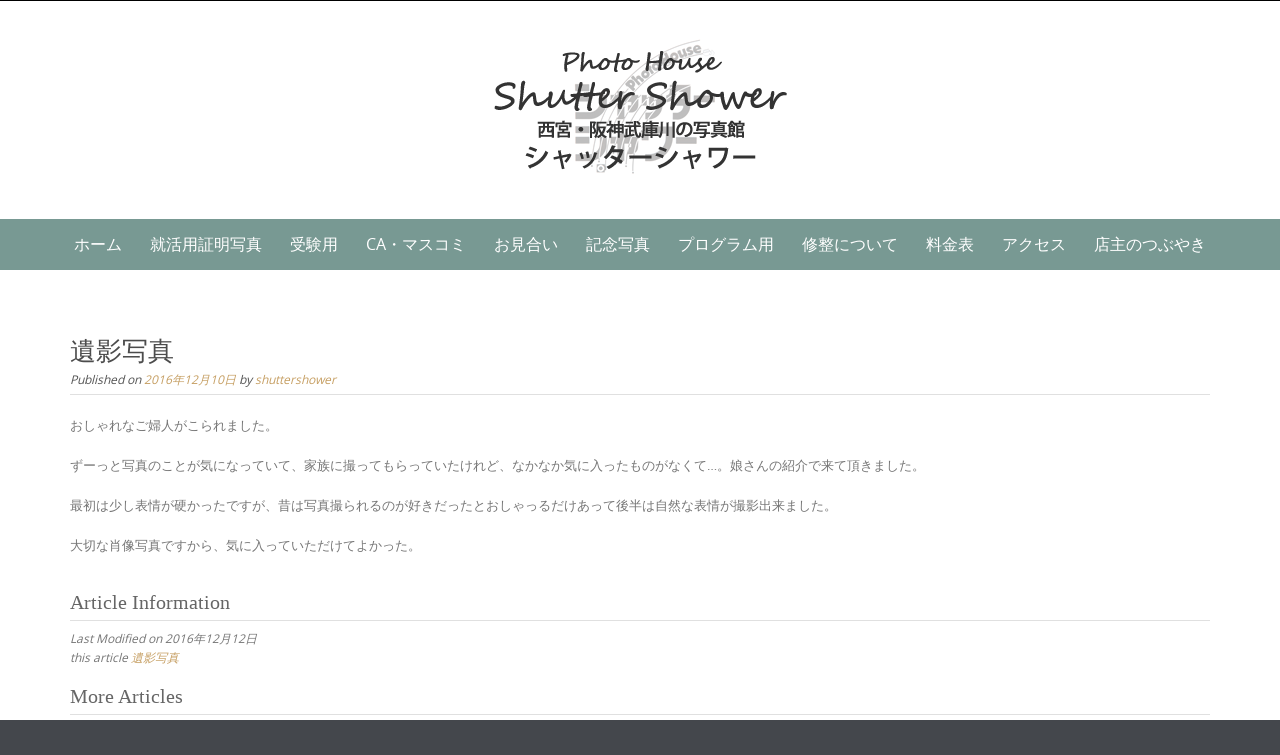

--- FILE ---
content_type: text/html; charset=UTF-8
request_url: https://shutter-shower.com/blog/426/
body_size: 10455
content:


<!DOCTYPE html>
<html dir="ltr" lang="ja"
	prefix="og: https://ogp.me/ns#" >
<head>
	<meta http-equiv="X-UA-Compatible" content="IE=edge" charset="UTF-8">
    <meta charset="UTF-8">
    <meta name="viewport" content="width=device-width, initial-scale=1">
    
    <link rel="profile" href="http://gmpg.org/xfn/11">
    <link rel="pingback" href="https://shutter-shower.com/xmlrpc.php">   
    <title>遺影写真 - シャッターシャワー 西宮・阪神武庫川の写真館</title>

		<!-- All in One SEO 4.2.8 - aioseo.com -->
		<meta name="description" content="おしゃれなご婦人がこられました。 ずーっと写真のことが気になっていて、家族に撮ってもらっていたけれど、なかなか" />
		<meta name="robots" content="max-image-preview:large" />
		<link rel="canonical" href="https://shutter-shower.com/blog/426/" />
		<meta name="generator" content="All in One SEO (AIOSEO) 4.2.8 " />
		<meta property="og:locale" content="ja_JP" />
		<meta property="og:site_name" content="シャッターシャワー 西宮・阪神武庫川の写真館 - 就活用証明写真・受験用証明写真・オーディション写真・エアライン試験・マスコミ試験・七五三・入学卒業の記念写真・お見合い写真撮影" />
		<meta property="og:type" content="article" />
		<meta property="og:title" content="遺影写真 - シャッターシャワー 西宮・阪神武庫川の写真館" />
		<meta property="og:description" content="おしゃれなご婦人がこられました。 ずーっと写真のことが気になっていて、家族に撮ってもらっていたけれど、なかなか" />
		<meta property="og:url" content="https://shutter-shower.com/blog/426/" />
		<meta property="article:published_time" content="2016-12-10T08:57:46+00:00" />
		<meta property="article:modified_time" content="2016-12-12T08:51:49+00:00" />
		<meta name="twitter:card" content="summary_large_image" />
		<meta name="twitter:title" content="遺影写真 - シャッターシャワー 西宮・阪神武庫川の写真館" />
		<meta name="twitter:description" content="おしゃれなご婦人がこられました。 ずーっと写真のことが気になっていて、家族に撮ってもらっていたけれど、なかなか" />
		<script type="application/ld+json" class="aioseo-schema">
			{"@context":"https:\/\/schema.org","@graph":[{"@type":"BlogPosting","@id":"https:\/\/shutter-shower.com\/blog\/426\/#blogposting","name":"\u907a\u5f71\u5199\u771f - \u30b7\u30e3\u30c3\u30bf\u30fc\u30b7\u30e3\u30ef\u30fc \u897f\u5bae\u30fb\u962a\u795e\u6b66\u5eab\u5ddd\u306e\u5199\u771f\u9928","headline":"\u907a\u5f71\u5199\u771f","author":{"@id":"https:\/\/shutter-shower.com\/author\/shuttershower\/#author"},"publisher":{"@id":"https:\/\/shutter-shower.com\/#organization"},"datePublished":"2016-12-10T08:57:46+09:00","dateModified":"2016-12-12T08:51:49+09:00","inLanguage":"ja","mainEntityOfPage":{"@id":"https:\/\/shutter-shower.com\/blog\/426\/#webpage"},"isPartOf":{"@id":"https:\/\/shutter-shower.com\/blog\/426\/#webpage"},"articleSection":"\u5e97\u4e3b\u306e\u3064\u3076\u3084\u304d"},{"@type":"BreadcrumbList","@id":"https:\/\/shutter-shower.com\/blog\/426\/#breadcrumblist","itemListElement":[{"@type":"ListItem","@id":"https:\/\/shutter-shower.com\/#listItem","position":1,"item":{"@type":"WebPage","@id":"https:\/\/shutter-shower.com\/","name":"\u30db\u30fc\u30e0","description":"\u5c31\u6d3b\u7528\u8a3c\u660e\u5199\u771f\u30fb\u53d7\u9a13\u7528\u8a3c\u660e\u5199\u771f\u30fb\u30aa\u30fc\u30c7\u30a3\u30b7\u30e7\u30f3\u5199\u771f\u30fb\u30a8\u30a2\u30e9\u30a4\u30f3\u8a66\u9a13\u30fb\u30de\u30b9\u30b3\u30df\u8a66\u9a13\u30fb\u4e03\u4e94\u4e09\u30fb\u5165\u5b66\u5352\u696d\u306e\u8a18\u5ff5\u5199\u771f\u30fb\u304a\u898b\u5408\u3044\u5199\u771f\u64ae\u5f71","url":"https:\/\/shutter-shower.com\/"},"nextItem":"https:\/\/shutter-shower.com\/blog\/#listItem"},{"@type":"ListItem","@id":"https:\/\/shutter-shower.com\/blog\/#listItem","position":2,"item":{"@type":"WebPage","@id":"https:\/\/shutter-shower.com\/blog\/","name":"\u5e97\u4e3b\u306e\u3064\u3076\u3084\u304d","description":"\u304a\u3057\u3083\u308c\u306a\u3054\u5a66\u4eba\u304c\u3053\u3089\u308c\u307e\u3057\u305f\u3002 \u305a\u30fc\u3063\u3068\u5199\u771f\u306e\u3053\u3068\u304c\u6c17\u306b\u306a\u3063\u3066\u3044\u3066\u3001\u5bb6\u65cf\u306b\u64ae\u3063\u3066\u3082\u3089\u3063\u3066\u3044\u305f\u3051\u308c\u3069\u3001\u306a\u304b\u306a\u304b","url":"https:\/\/shutter-shower.com\/blog\/"},"previousItem":"https:\/\/shutter-shower.com\/#listItem"}]},{"@type":"Organization","@id":"https:\/\/shutter-shower.com\/#organization","name":"\u30b7\u30e3\u30c3\u30bf\u30fc\u30b7\u30e3\u30ef\u30fc \u897f\u5bae\u30fb\u962a\u795e\u6b66\u5eab\u5ddd\u306e\u5199\u771f\u9928","url":"https:\/\/shutter-shower.com\/"},{"@type":"WebPage","@id":"https:\/\/shutter-shower.com\/blog\/426\/#webpage","url":"https:\/\/shutter-shower.com\/blog\/426\/","name":"\u907a\u5f71\u5199\u771f - \u30b7\u30e3\u30c3\u30bf\u30fc\u30b7\u30e3\u30ef\u30fc \u897f\u5bae\u30fb\u962a\u795e\u6b66\u5eab\u5ddd\u306e\u5199\u771f\u9928","description":"\u304a\u3057\u3083\u308c\u306a\u3054\u5a66\u4eba\u304c\u3053\u3089\u308c\u307e\u3057\u305f\u3002 \u305a\u30fc\u3063\u3068\u5199\u771f\u306e\u3053\u3068\u304c\u6c17\u306b\u306a\u3063\u3066\u3044\u3066\u3001\u5bb6\u65cf\u306b\u64ae\u3063\u3066\u3082\u3089\u3063\u3066\u3044\u305f\u3051\u308c\u3069\u3001\u306a\u304b\u306a\u304b","inLanguage":"ja","isPartOf":{"@id":"https:\/\/shutter-shower.com\/#website"},"breadcrumb":{"@id":"https:\/\/shutter-shower.com\/blog\/426\/#breadcrumblist"},"author":"https:\/\/shutter-shower.com\/author\/shuttershower\/#author","creator":"https:\/\/shutter-shower.com\/author\/shuttershower\/#author","datePublished":"2016-12-10T08:57:46+09:00","dateModified":"2016-12-12T08:51:49+09:00"},{"@type":"WebSite","@id":"https:\/\/shutter-shower.com\/#website","url":"https:\/\/shutter-shower.com\/","name":"\u30b7\u30e3\u30c3\u30bf\u30fc\u30b7\u30e3\u30ef\u30fc \u897f\u5bae\u30fb\u962a\u795e\u6b66\u5eab\u5ddd\u306e\u5199\u771f\u9928","description":"\u5c31\u6d3b\u7528\u8a3c\u660e\u5199\u771f\u30fb\u53d7\u9a13\u7528\u8a3c\u660e\u5199\u771f\u30fb\u30aa\u30fc\u30c7\u30a3\u30b7\u30e7\u30f3\u5199\u771f\u30fb\u30a8\u30a2\u30e9\u30a4\u30f3\u8a66\u9a13\u30fb\u30de\u30b9\u30b3\u30df\u8a66\u9a13\u30fb\u4e03\u4e94\u4e09\u30fb\u5165\u5b66\u5352\u696d\u306e\u8a18\u5ff5\u5199\u771f\u30fb\u304a\u898b\u5408\u3044\u5199\u771f\u64ae\u5f71","inLanguage":"ja","publisher":{"@id":"https:\/\/shutter-shower.com\/#organization"}}]}
		</script>
		<!-- All in One SEO -->

<link rel="alternate" type="application/rss+xml" title="シャッターシャワー 西宮・阪神武庫川の写真館 &raquo; フィード" href="https://shutter-shower.com/feed/" />
<link rel="alternate" type="application/rss+xml" title="シャッターシャワー 西宮・阪神武庫川の写真館 &raquo; コメントフィード" href="https://shutter-shower.com/comments/feed/" />
<script type="text/javascript">
window._wpemojiSettings = {"baseUrl":"https:\/\/s.w.org\/images\/core\/emoji\/14.0.0\/72x72\/","ext":".png","svgUrl":"https:\/\/s.w.org\/images\/core\/emoji\/14.0.0\/svg\/","svgExt":".svg","source":{"concatemoji":"https:\/\/shutter-shower.com\/wp-includes\/js\/wp-emoji-release.min.js?ver=6.1.9"}};
/*! This file is auto-generated */
!function(e,a,t){var n,r,o,i=a.createElement("canvas"),p=i.getContext&&i.getContext("2d");function s(e,t){var a=String.fromCharCode,e=(p.clearRect(0,0,i.width,i.height),p.fillText(a.apply(this,e),0,0),i.toDataURL());return p.clearRect(0,0,i.width,i.height),p.fillText(a.apply(this,t),0,0),e===i.toDataURL()}function c(e){var t=a.createElement("script");t.src=e,t.defer=t.type="text/javascript",a.getElementsByTagName("head")[0].appendChild(t)}for(o=Array("flag","emoji"),t.supports={everything:!0,everythingExceptFlag:!0},r=0;r<o.length;r++)t.supports[o[r]]=function(e){if(p&&p.fillText)switch(p.textBaseline="top",p.font="600 32px Arial",e){case"flag":return s([127987,65039,8205,9895,65039],[127987,65039,8203,9895,65039])?!1:!s([55356,56826,55356,56819],[55356,56826,8203,55356,56819])&&!s([55356,57332,56128,56423,56128,56418,56128,56421,56128,56430,56128,56423,56128,56447],[55356,57332,8203,56128,56423,8203,56128,56418,8203,56128,56421,8203,56128,56430,8203,56128,56423,8203,56128,56447]);case"emoji":return!s([129777,127995,8205,129778,127999],[129777,127995,8203,129778,127999])}return!1}(o[r]),t.supports.everything=t.supports.everything&&t.supports[o[r]],"flag"!==o[r]&&(t.supports.everythingExceptFlag=t.supports.everythingExceptFlag&&t.supports[o[r]]);t.supports.everythingExceptFlag=t.supports.everythingExceptFlag&&!t.supports.flag,t.DOMReady=!1,t.readyCallback=function(){t.DOMReady=!0},t.supports.everything||(n=function(){t.readyCallback()},a.addEventListener?(a.addEventListener("DOMContentLoaded",n,!1),e.addEventListener("load",n,!1)):(e.attachEvent("onload",n),a.attachEvent("onreadystatechange",function(){"complete"===a.readyState&&t.readyCallback()})),(e=t.source||{}).concatemoji?c(e.concatemoji):e.wpemoji&&e.twemoji&&(c(e.twemoji),c(e.wpemoji)))}(window,document,window._wpemojiSettings);
</script>
<style type="text/css">
img.wp-smiley,
img.emoji {
	display: inline !important;
	border: none !important;
	box-shadow: none !important;
	height: 1em !important;
	width: 1em !important;
	margin: 0 0.07em !important;
	vertical-align: -0.1em !important;
	background: none !important;
	padding: 0 !important;
}
</style>
	<link rel='stylesheet' id='wp-block-library-css' href='https://shutter-shower.com/wp-includes/css/dist/block-library/style.min.css?ver=6.1.9' type='text/css' media='all' />
<link rel='stylesheet' id='classic-theme-styles-css' href='https://shutter-shower.com/wp-includes/css/classic-themes.min.css?ver=1' type='text/css' media='all' />
<style id='global-styles-inline-css' type='text/css'>
body{--wp--preset--color--black: #000000;--wp--preset--color--cyan-bluish-gray: #abb8c3;--wp--preset--color--white: #ffffff;--wp--preset--color--pale-pink: #f78da7;--wp--preset--color--vivid-red: #cf2e2e;--wp--preset--color--luminous-vivid-orange: #ff6900;--wp--preset--color--luminous-vivid-amber: #fcb900;--wp--preset--color--light-green-cyan: #7bdcb5;--wp--preset--color--vivid-green-cyan: #00d084;--wp--preset--color--pale-cyan-blue: #8ed1fc;--wp--preset--color--vivid-cyan-blue: #0693e3;--wp--preset--color--vivid-purple: #9b51e0;--wp--preset--gradient--vivid-cyan-blue-to-vivid-purple: linear-gradient(135deg,rgba(6,147,227,1) 0%,rgb(155,81,224) 100%);--wp--preset--gradient--light-green-cyan-to-vivid-green-cyan: linear-gradient(135deg,rgb(122,220,180) 0%,rgb(0,208,130) 100%);--wp--preset--gradient--luminous-vivid-amber-to-luminous-vivid-orange: linear-gradient(135deg,rgba(252,185,0,1) 0%,rgba(255,105,0,1) 100%);--wp--preset--gradient--luminous-vivid-orange-to-vivid-red: linear-gradient(135deg,rgba(255,105,0,1) 0%,rgb(207,46,46) 100%);--wp--preset--gradient--very-light-gray-to-cyan-bluish-gray: linear-gradient(135deg,rgb(238,238,238) 0%,rgb(169,184,195) 100%);--wp--preset--gradient--cool-to-warm-spectrum: linear-gradient(135deg,rgb(74,234,220) 0%,rgb(151,120,209) 20%,rgb(207,42,186) 40%,rgb(238,44,130) 60%,rgb(251,105,98) 80%,rgb(254,248,76) 100%);--wp--preset--gradient--blush-light-purple: linear-gradient(135deg,rgb(255,206,236) 0%,rgb(152,150,240) 100%);--wp--preset--gradient--blush-bordeaux: linear-gradient(135deg,rgb(254,205,165) 0%,rgb(254,45,45) 50%,rgb(107,0,62) 100%);--wp--preset--gradient--luminous-dusk: linear-gradient(135deg,rgb(255,203,112) 0%,rgb(199,81,192) 50%,rgb(65,88,208) 100%);--wp--preset--gradient--pale-ocean: linear-gradient(135deg,rgb(255,245,203) 0%,rgb(182,227,212) 50%,rgb(51,167,181) 100%);--wp--preset--gradient--electric-grass: linear-gradient(135deg,rgb(202,248,128) 0%,rgb(113,206,126) 100%);--wp--preset--gradient--midnight: linear-gradient(135deg,rgb(2,3,129) 0%,rgb(40,116,252) 100%);--wp--preset--duotone--dark-grayscale: url('#wp-duotone-dark-grayscale');--wp--preset--duotone--grayscale: url('#wp-duotone-grayscale');--wp--preset--duotone--purple-yellow: url('#wp-duotone-purple-yellow');--wp--preset--duotone--blue-red: url('#wp-duotone-blue-red');--wp--preset--duotone--midnight: url('#wp-duotone-midnight');--wp--preset--duotone--magenta-yellow: url('#wp-duotone-magenta-yellow');--wp--preset--duotone--purple-green: url('#wp-duotone-purple-green');--wp--preset--duotone--blue-orange: url('#wp-duotone-blue-orange');--wp--preset--font-size--small: 13px;--wp--preset--font-size--medium: 20px;--wp--preset--font-size--large: 36px;--wp--preset--font-size--x-large: 42px;--wp--preset--spacing--20: 0.44rem;--wp--preset--spacing--30: 0.67rem;--wp--preset--spacing--40: 1rem;--wp--preset--spacing--50: 1.5rem;--wp--preset--spacing--60: 2.25rem;--wp--preset--spacing--70: 3.38rem;--wp--preset--spacing--80: 5.06rem;}:where(.is-layout-flex){gap: 0.5em;}body .is-layout-flow > .alignleft{float: left;margin-inline-start: 0;margin-inline-end: 2em;}body .is-layout-flow > .alignright{float: right;margin-inline-start: 2em;margin-inline-end: 0;}body .is-layout-flow > .aligncenter{margin-left: auto !important;margin-right: auto !important;}body .is-layout-constrained > .alignleft{float: left;margin-inline-start: 0;margin-inline-end: 2em;}body .is-layout-constrained > .alignright{float: right;margin-inline-start: 2em;margin-inline-end: 0;}body .is-layout-constrained > .aligncenter{margin-left: auto !important;margin-right: auto !important;}body .is-layout-constrained > :where(:not(.alignleft):not(.alignright):not(.alignfull)){max-width: var(--wp--style--global--content-size);margin-left: auto !important;margin-right: auto !important;}body .is-layout-constrained > .alignwide{max-width: var(--wp--style--global--wide-size);}body .is-layout-flex{display: flex;}body .is-layout-flex{flex-wrap: wrap;align-items: center;}body .is-layout-flex > *{margin: 0;}:where(.wp-block-columns.is-layout-flex){gap: 2em;}.has-black-color{color: var(--wp--preset--color--black) !important;}.has-cyan-bluish-gray-color{color: var(--wp--preset--color--cyan-bluish-gray) !important;}.has-white-color{color: var(--wp--preset--color--white) !important;}.has-pale-pink-color{color: var(--wp--preset--color--pale-pink) !important;}.has-vivid-red-color{color: var(--wp--preset--color--vivid-red) !important;}.has-luminous-vivid-orange-color{color: var(--wp--preset--color--luminous-vivid-orange) !important;}.has-luminous-vivid-amber-color{color: var(--wp--preset--color--luminous-vivid-amber) !important;}.has-light-green-cyan-color{color: var(--wp--preset--color--light-green-cyan) !important;}.has-vivid-green-cyan-color{color: var(--wp--preset--color--vivid-green-cyan) !important;}.has-pale-cyan-blue-color{color: var(--wp--preset--color--pale-cyan-blue) !important;}.has-vivid-cyan-blue-color{color: var(--wp--preset--color--vivid-cyan-blue) !important;}.has-vivid-purple-color{color: var(--wp--preset--color--vivid-purple) !important;}.has-black-background-color{background-color: var(--wp--preset--color--black) !important;}.has-cyan-bluish-gray-background-color{background-color: var(--wp--preset--color--cyan-bluish-gray) !important;}.has-white-background-color{background-color: var(--wp--preset--color--white) !important;}.has-pale-pink-background-color{background-color: var(--wp--preset--color--pale-pink) !important;}.has-vivid-red-background-color{background-color: var(--wp--preset--color--vivid-red) !important;}.has-luminous-vivid-orange-background-color{background-color: var(--wp--preset--color--luminous-vivid-orange) !important;}.has-luminous-vivid-amber-background-color{background-color: var(--wp--preset--color--luminous-vivid-amber) !important;}.has-light-green-cyan-background-color{background-color: var(--wp--preset--color--light-green-cyan) !important;}.has-vivid-green-cyan-background-color{background-color: var(--wp--preset--color--vivid-green-cyan) !important;}.has-pale-cyan-blue-background-color{background-color: var(--wp--preset--color--pale-cyan-blue) !important;}.has-vivid-cyan-blue-background-color{background-color: var(--wp--preset--color--vivid-cyan-blue) !important;}.has-vivid-purple-background-color{background-color: var(--wp--preset--color--vivid-purple) !important;}.has-black-border-color{border-color: var(--wp--preset--color--black) !important;}.has-cyan-bluish-gray-border-color{border-color: var(--wp--preset--color--cyan-bluish-gray) !important;}.has-white-border-color{border-color: var(--wp--preset--color--white) !important;}.has-pale-pink-border-color{border-color: var(--wp--preset--color--pale-pink) !important;}.has-vivid-red-border-color{border-color: var(--wp--preset--color--vivid-red) !important;}.has-luminous-vivid-orange-border-color{border-color: var(--wp--preset--color--luminous-vivid-orange) !important;}.has-luminous-vivid-amber-border-color{border-color: var(--wp--preset--color--luminous-vivid-amber) !important;}.has-light-green-cyan-border-color{border-color: var(--wp--preset--color--light-green-cyan) !important;}.has-vivid-green-cyan-border-color{border-color: var(--wp--preset--color--vivid-green-cyan) !important;}.has-pale-cyan-blue-border-color{border-color: var(--wp--preset--color--pale-cyan-blue) !important;}.has-vivid-cyan-blue-border-color{border-color: var(--wp--preset--color--vivid-cyan-blue) !important;}.has-vivid-purple-border-color{border-color: var(--wp--preset--color--vivid-purple) !important;}.has-vivid-cyan-blue-to-vivid-purple-gradient-background{background: var(--wp--preset--gradient--vivid-cyan-blue-to-vivid-purple) !important;}.has-light-green-cyan-to-vivid-green-cyan-gradient-background{background: var(--wp--preset--gradient--light-green-cyan-to-vivid-green-cyan) !important;}.has-luminous-vivid-amber-to-luminous-vivid-orange-gradient-background{background: var(--wp--preset--gradient--luminous-vivid-amber-to-luminous-vivid-orange) !important;}.has-luminous-vivid-orange-to-vivid-red-gradient-background{background: var(--wp--preset--gradient--luminous-vivid-orange-to-vivid-red) !important;}.has-very-light-gray-to-cyan-bluish-gray-gradient-background{background: var(--wp--preset--gradient--very-light-gray-to-cyan-bluish-gray) !important;}.has-cool-to-warm-spectrum-gradient-background{background: var(--wp--preset--gradient--cool-to-warm-spectrum) !important;}.has-blush-light-purple-gradient-background{background: var(--wp--preset--gradient--blush-light-purple) !important;}.has-blush-bordeaux-gradient-background{background: var(--wp--preset--gradient--blush-bordeaux) !important;}.has-luminous-dusk-gradient-background{background: var(--wp--preset--gradient--luminous-dusk) !important;}.has-pale-ocean-gradient-background{background: var(--wp--preset--gradient--pale-ocean) !important;}.has-electric-grass-gradient-background{background: var(--wp--preset--gradient--electric-grass) !important;}.has-midnight-gradient-background{background: var(--wp--preset--gradient--midnight) !important;}.has-small-font-size{font-size: var(--wp--preset--font-size--small) !important;}.has-medium-font-size{font-size: var(--wp--preset--font-size--medium) !important;}.has-large-font-size{font-size: var(--wp--preset--font-size--large) !important;}.has-x-large-font-size{font-size: var(--wp--preset--font-size--x-large) !important;}
.wp-block-navigation a:where(:not(.wp-element-button)){color: inherit;}
:where(.wp-block-columns.is-layout-flex){gap: 2em;}
.wp-block-pullquote{font-size: 1.5em;line-height: 1.6;}
</style>
<link rel='stylesheet' id='responsive-lightbox-nivo-css' href='https://shutter-shower.com/wp-content/plugins/responsive-lightbox/assets/nivo/nivo-lightbox.min.css?ver=2.4.3' type='text/css' media='all' />
<link rel='stylesheet' id='responsive-lightbox-nivo-default-css' href='https://shutter-shower.com/wp-content/plugins/responsive-lightbox/assets/nivo/themes/default/default.css?ver=2.4.3' type='text/css' media='all' />
<link rel='stylesheet' id='puresimple-responsive-css' href='https://shutter-shower.com/wp-content/themes/pure-simple/css/responsive.min.css?ver=3.1.1' type='text/css' media='all' />
<link rel='stylesheet' id='puresimple-fontawesome-css' href='https://shutter-shower.com/wp-content/themes/pure-simple/css/font-awesome.min.css?ver=4.2.0' type='text/css' media='all' />
<link rel='stylesheet' id='puresimple-opensans-css' href='https://shutter-shower.com/wp-content/themes/pure-simple/css/font-opensans.css?ver=1.0.2' type='text/css' media='all' />
<link rel='stylesheet' id='puresimple-style-css' href='https://shutter-shower.com/wp-content/themes/pure-simple/style.css?ver=6.1.9' type='text/css' media='all' />
<script type='text/javascript' src='https://shutter-shower.com/wp-includes/js/jquery/jquery.min.js?ver=3.6.1' id='jquery-core-js'></script>
<script type='text/javascript' src='https://shutter-shower.com/wp-includes/js/jquery/jquery-migrate.min.js?ver=3.3.2' id='jquery-migrate-js'></script>
<script type='text/javascript' src='https://shutter-shower.com/wp-content/plugins/responsive-lightbox/assets/nivo/nivo-lightbox.min.js?ver=2.4.3' id='responsive-lightbox-nivo-js'></script>
<script type='text/javascript' src='https://shutter-shower.com/wp-includes/js/underscore.min.js?ver=1.13.4' id='underscore-js'></script>
<script type='text/javascript' src='https://shutter-shower.com/wp-content/plugins/responsive-lightbox/assets/infinitescroll/infinite-scroll.pkgd.min.js?ver=6.1.9' id='responsive-lightbox-infinite-scroll-js'></script>
<script type='text/javascript' id='responsive-lightbox-js-extra'>
/* <![CDATA[ */
var rlArgs = {"script":"nivo","selector":"lightbox","customEvents":"","activeGalleries":"1","effect":"fade","clickOverlayToClose":"1","keyboardNav":"1","errorMessage":"The requested content cannot be loaded. Please try again later.","woocommerce_gallery":"0","ajaxurl":"https:\/\/shutter-shower.com\/wp-admin\/admin-ajax.php","nonce":"cea1fea629","preview":"false","postId":"426","scriptExtension":""};
/* ]]> */
</script>
<script type='text/javascript' src='https://shutter-shower.com/wp-content/plugins/responsive-lightbox/js/front.js?ver=2.4.3' id='responsive-lightbox-js'></script>
<link rel="https://api.w.org/" href="https://shutter-shower.com/wp-json/" /><link rel="alternate" type="application/json" href="https://shutter-shower.com/wp-json/wp/v2/posts/426" /><link rel="EditURI" type="application/rsd+xml" title="RSD" href="https://shutter-shower.com/xmlrpc.php?rsd" />
<link rel="wlwmanifest" type="application/wlwmanifest+xml" href="https://shutter-shower.com/wp-includes/wlwmanifest.xml" />
<meta name="generator" content="WordPress 6.1.9" />
<link rel='shortlink' href='https://shutter-shower.com/?p=426' />
<link rel="alternate" type="application/json+oembed" href="https://shutter-shower.com/wp-json/oembed/1.0/embed?url=https%3A%2F%2Fshutter-shower.com%2Fblog%2F426%2F" />
<link rel="alternate" type="text/xml+oembed" href="https://shutter-shower.com/wp-json/oembed/1.0/embed?url=https%3A%2F%2Fshutter-shower.com%2Fblog%2F426%2F&#038;format=xml" />
<style type="text/css">
html {font-size: 100%;}a, a:visited {color:#c69f63;}a:focus, a:hover {color:#767676;}.more-link a {background-color: #789993;	color: #ffffff;}.more-link a:hover {background-color: #a48a61; color: #ffffff;}#footer-menu a {color: #b2b2b2;}#footer-menu a:hover {color: #767676;}#bottom-wrapper a,#bottom-wrapper .tagcloud a {color: #ffffff;}#bottom-wrapper a:hover {color: #cadad7;}#bottom-wrapper .tagcloud a {border-color: #cadad7;}#socialbar .socialicon {background-color: #42474d;}#socialbar a {color: #767676;}#socialbar a:hover {color: #9c9c9c;}.entry-title {font-size: 1.625rem;}.widget-title {font-size: 1.313rem;}#content {font-size: 0.813rem;}#bottom-wrapper {font-size: 0.75rem;}.site-tagline:before {background-color: #b9b9b9;}#cta {background-color:#ffffff;}h1 {font-size: 1.75rem;}h2 {font-size: 1.625rem;}h3 {font-size: 1.438rem;}h4 {font-size: 1.125rem;}h5 {font-size: 1rem;}h6 {font-size: 0.875rem;}#cta-heading {color:#4c4c4c;}.entry-title, .entry-title a {color:#4c4c4c;}.widget-title {color:#4c4c4c;}#bottom-wrapper .widget-title {color:#cadad7;}#footer-heading {color:#767676;}#bottom-wrapper {background-color:#566965;}.menu-toggle {background-color: ; color: ;} .site-navigation.toggled-on a {background: ; color:;}

@media screen and (min-width: 783px) {.site-navigation ul {font-size: 1rem;}.primary-navigation li li > a {font-size: 0.813rem;}.primary-navigation li li > a {color:#b6b6b6; border-color:#363535;}.primary-navigation li a,.site-navigation a:hover,.site-navigation .current-menu-item > a,.site-navigation .current-menu-item > a,.site-navigation .current-menu-ancestor > a {color:#ffffff;}.primary-navigation ul ul,.primary-navigation li a:hover,.primary-navigation li li:hover > a,.primary-navigation li li.focus > a,.primary-navigation ul ul a:hover,.primary-navigation ul ul li.focus > a {background-color:#3d3d3d;}.site-navigation .current-menu-item > a,
.site-navigation .current-menu-ancestor > a {background-color: #767676;}	.home.current-menu-item a {background: none;}}
</style>
<style type="text/css" id="custom-background-css">
body.custom-background { background-image: url("https://shutter-shower.com/wp-content/themes/pure-simple/images/page-bg.jpg"); background-position: left top; background-size: auto; background-repeat: repeat; background-attachment: scroll; }
</style>
	    <meta name="google-site-verification" content="rYIlxCEFrRFJIvRJNIU7AtrrPiHWqIdDxdYfImCxdIE" />
</head>
    
<body class="post-template-default single single-post postid-426 single-format-standard custom-background">
<script>
  (function(i,s,o,g,r,a,m){i['GoogleAnalyticsObject']=r;i[r]=i[r]||function(){
  (i[r].q=i[r].q||[]).push(arguments)},i[r].l=1*new Date();a=s.createElement(o),
  m=s.getElementsByTagName(o)[0];a.async=1;a.src=g;m.parentNode.insertBefore(a,m)
  })(window,document,'script','https://www.google-analytics.com/analytics.js','ga');

  ga('create', 'UA-84988521-1', 'auto');
  ga('send', 'pageview');

</script>
<!-- add move to top feture -->
      <div class="puresimple_move_to_top"> 
        <i class="fa fa-arrow-up"></i>
      </div>  
    
<div id="page" class="boxwide hfeed site">
	<a class="skip-link screen-reader-text" href="#content">Skip to content</a>

    
<div id="masthead" class="header-box" style="background-color: #ffffff;">
	<div class="header-bg" style=" background-image: url();">
							
		<div class="header-inner"  style="padding: 0rem 0 0rem 0;">
			            
            	<div class="logo fade-logo">
					<a href="https://shutter-shower.com/" title="シャッターシャワー 西宮・阪神武庫川の写真館 就活用証明写真・受験用証明写真・オーディション写真・エアライン試験・マスコミ試験・七五三・入学卒業の記念写真・お見合い写真撮影" rel="home"><img src="https://shutter-shower.com/wp-content/uploads/2016/10/wide-logo.png" alt="シャッターシャワー 西宮・阪神武庫川の写真館"></a>						        
				</div>
					
												
		</div>								
	</div>
</div> 
	
    
<div class="navigation clearfix" style="background-color: #789993;">
  	<div class="container">
      	<div class="row">
          <div class="col-md-12">
             <div id="navbar" class="navbar">
				<nav id="primary-navigation" class="site-navigation primary-navigation" role="navigation">
				<div class="toggle-container visible-xs visible-sm hidden-md hidden-lg" style="background-color: #789993;">
                <button class="menu-toggle">Menu</button></div>
               
				<a class="screen-reader-text skip-link" href="#content">Skip to content</a>
             	<ul id="menu-navigation" class="nav-menu"><li id="menu-item-224" class="menu-item menu-item-type-custom menu-item-object-custom menu-item-home menu-item-224"><a href="https://shutter-shower.com/">ホーム</a></li>
<li id="menu-item-238" class="menu-item menu-item-type-post_type menu-item-object-page menu-item-238"><a href="https://shutter-shower.com/employment/">就活用証明写真</a></li>
<li id="menu-item-227" class="menu-item menu-item-type-post_type menu-item-object-page menu-item-227"><a href="https://shutter-shower.com/examination/">受験用</a></li>
<li id="menu-item-226" class="menu-item menu-item-type-post_type menu-item-object-page menu-item-226"><a href="https://shutter-shower.com/audition/">CA・マスコミ</a></li>
<li id="menu-item-233" class="menu-item menu-item-type-post_type menu-item-object-page menu-item-233"><a href="https://shutter-shower.com/marriage/">お見合い</a></li>
<li id="menu-item-286" class="menu-item menu-item-type-custom menu-item-object-custom menu-item-has-children menu-item-286"><a href="#">記念写真</a>
<ul class="sub-menu">
	<li id="menu-item-234" class="menu-item menu-item-type-post_type menu-item-object-page menu-item-234"><a href="https://shutter-shower.com/shichigosan/">七五三</a></li>
	<li id="menu-item-236" class="menu-item menu-item-type-post_type menu-item-object-page menu-item-236"><a href="https://shutter-shower.com/admission/">入園・入学・卒業</a></li>
	<li id="menu-item-228" class="menu-item menu-item-type-post_type menu-item-object-page menu-item-228"><a href="https://shutter-shower.com/omiyamairi/">お宮詣り</a></li>
	<li id="menu-item-237" class="menu-item menu-item-type-post_type menu-item-object-page menu-item-237"><a href="https://shutter-shower.com/jusaniwai/">十三祝い</a></li>
	<li id="menu-item-230" class="menu-item menu-item-type-post_type menu-item-object-page menu-item-230"><a href="https://shutter-shower.com/coming-of-age-ceremony/">ご成人</a></li>
	<li id="menu-item-229" class="menu-item menu-item-type-post_type menu-item-object-page menu-item-229"><a href="https://shutter-shower.com/family/">ご家族</a></li>
	<li id="menu-item-231" class="menu-item menu-item-type-post_type menu-item-object-page menu-item-231"><a href="https://shutter-shower.com/senior/">シニア肖像</a></li>
</ul>
</li>
<li id="menu-item-232" class="menu-item menu-item-type-post_type menu-item-object-page menu-item-232"><a href="https://shutter-shower.com/concert/">プログラム用</a></li>
<li id="menu-item-235" class="menu-item menu-item-type-post_type menu-item-object-page menu-item-235"><a href="https://shutter-shower.com/retouch/">修整について</a></li>
<li id="menu-item-239" class="menu-item menu-item-type-post_type menu-item-object-page menu-item-239"><a href="https://shutter-shower.com/price/">料金表</a></li>
<li id="menu-item-242" class="menu-item menu-item-type-post_type menu-item-object-page menu-item-242"><a href="https://shutter-shower.com/access/">アクセス</a></li>
<li id="menu-item-317" class="menu-item menu-item-type-taxonomy menu-item-object-category current-post-ancestor current-menu-parent current-post-parent menu-item-317"><a href="https://shutter-shower.com/blog/">店主のつぶやき</a></li>
</ul>         
			</nav>
			</div>
            
			</div>
		</div>      
	</div>
</div><!-- .navigation -->
    


    
    
	<div id="primary" class="content-area">
		<div id="content" class="site-content" style="background-color: #ffffff; color:#767676;" role="main">

<div class="container"><div class="row"><div class="col-md-12">
<article id="post-426" class="post-426 post type-post status-publish format-standard hentry category-blog">
	<header class="entry-header">
		<h1 class="entry-title">遺影写真</h1>
		<div class="entry-meta">
			<span class="posted-on">Published on <a href="https://shutter-shower.com/blog/426/" rel="bookmark"><time class="entry-date published" datetime="2016-12-10T17:57:46+09:00">2016年12月10日</time><time class="updated" datetime="2016-12-12T17:51:49+09:00">2016年12月12日</time></a></span><span class="byline"> by <span class="author vcard"><a class="url fn n" href="https://shutter-shower.com/author/shuttershower/">shuttershower</a></span></span>		</div><!-- .entry-meta -->
	</header><!-- .entry-header -->

	<div class="entry-content">
    
    
    
	                
    
       
		<p>おしゃれなご婦人がこられました。</p>
<p>ずーっと写真のことが気になっていて、家族に撮ってもらっていたけれど、なかなか気に入ったものがなくて…。娘さんの紹介で来て頂きました。</p>
<p>最初は少し表情が硬かったですが、昔は写真撮られるのが好きだったとおしゃっるだけあって後半は自然な表情が撮影出来ました。</p>
<p>大切な肖像写真ですから、気に入っていただけてよかった。</p>
			</div><!-- .entry-content -->

	<footer class="entry-footer single-footer">
    <h2 class="article-info">Article Information</h2>
		
		Last Modified on 2016年12月12日<br>this article <a href="https://shutter-shower.com/blog/426/" rel="bookmark">遺影写真</a><br />
        		
	</footer><!-- .entry-footer -->
    
</article><!-- #post-## -->
	<nav class="post-navigation" role="navigation">
		<h1 class="screen-reader-text">Post navigation</h1>
		<div class="nav-links">
        <h2 class="article-info">More Articles</h2>
        
        
			<div class="nav-previous"><i class="fa fa-hand-o-left"></i> <a href="https://shutter-shower.com/blog/424/" rel="prev"><span class="meta-nav">笑顔がかわいいステキなお嬢さん</span></a></div><div class="nav-next"><i class="fa fa-hand-o-right"></i> <a href="https://shutter-shower.com/blog/428/" rel="next"><span class="meta-nav">写真仲間</span></a></div>		</div><!-- .nav-links -->
	</nav><!-- .navigation -->
	        </div><aside id="right-sidebar" class="widget-area" role="complementary"><div id="search-2" class="widget widget_search">

<form role="search" method="get" class="search-form" action="https://shutter-shower.com/">
<span class="screen-reader-text">Search for:</span>
<div class="input-group">
      <input type="text" class="form-control" value="" name="s">
      <span class="input-group-btn">
        <button class="btn btn-grey" type="submit" value="Search"><i class="fa fa-search"></i></button>
      </span>
    </div><!-- /input-group -->
</form>    </div>
		<div id="recent-posts-2" class="widget widget_recent_entries">
		<h3 class="widget-title">最近の投稿</h3>
		<ul>
											<li>
					<a href="https://shutter-shower.com/blog/475/">転職用写真</a>
									</li>
											<li>
					<a href="https://shutter-shower.com/blog/473/">宝塚の受験</a>
									</li>
											<li>
					<a href="https://shutter-shower.com/blog/471/">就活の写真も</a>
									</li>
											<li>
					<a href="https://shutter-shower.com/blog/469/">わざわざ遠方から</a>
									</li>
											<li>
					<a href="https://shutter-shower.com/blog/467/">まだまだ寒さが</a>
									</li>
					</ul>

		</div><div id="archives-2" class="widget widget_archive"><h3 class="widget-title">アーカイブ</h3>
			<ul>
					<li><a href='https://shutter-shower.com/date/2017/01/'>2017年1月</a></li>
	<li><a href='https://shutter-shower.com/date/2016/12/'>2016年12月</a></li>
	<li><a href='https://shutter-shower.com/date/2016/11/'>2016年11月</a></li>
	<li><a href='https://shutter-shower.com/date/2016/10/'>2016年10月</a></li>
			</ul>

			</div></aside></div></div></div>



    </div><!-- #content -->
</div><!-- #primary -->


<div id="bottom-wrapper" style="color:#cadad7;">
    <aside class="widget-area" role="complementary" id="puresimple-bottom-section" >
    <div class="container">
        <div class="row">

			                <div id="bottom1" class="col-md-3" role="complementary">
                    <div id="text-3" class="widget widget_text">			<div class="textwidget"><p>シャッターシャワー<br />
〒663-8125<br />
西宮市小松西町 2丁目4-9<br />
阪神鳴尾駅・阪神武庫川駅から徒歩10分<br />
<a href="tel:0798-47-8114">0798-47-8114</a><br />
営業時間10：00～19：00<br />
水曜日定休・祝日は営業</p>
</div>
		</div>                </div><!-- #top1 -->
                        
                  
                <div id="bottom2" class="col-md-3" role="complementary">
                    <div id="text-4" class="widget widget_text">			<div class="textwidget"><p>西宮・阪神武庫川の写真館です。写歴は 50年になります。ワンショットにこころを込めて知性品性を表現しあなたの歴史の記録を撮影させていただきます。</p>
<p>就活用写真・オーデｲション・ＣＡアナウンサー・各種証明写真・七五三や入学卒業の記念写真・お見合い用…プロの確かな技術をぜひ一度体感ください。</p>
</div>
		</div>                </div><!-- #top2 -->          
                        
                    
                <div id="bottom3" class="col-md-3" role="complementary">
                    <div id="text-5" class="widget widget_text">			<div class="textwidget"><p>Google マップに口コミ投稿をいただきました。ありがとうございます。<br />
→<a href="https://www.google.co.jp/maps/place/%E3%82%B7%E3%83%A3%E3%83%83%E3%82%BF%E3%83%BC%E3%82%B7%E3%83%A3%E3%83%AF%E3%83%BC/@34.720876,135.3742292,17z/data=!3m1!4b1!4m7!3m6!1s0x0:0x8a42a7d0d58c2ecb!8m2!3d34.720876!4d135.3764179!9m1!1b1" target="_blank" rel="noopener">シャッターシャワー Google マップ</a></p>
<p>エキテンに口コミ投稿をいただきました。ありがとうございます。<br />
→<a href="https://www.ekiten.jp/shop_5036822/review/" target="_blank" rel="noopener">シャッターシャワーの口コミ/西宮市西宮市小松西町｜エキテン</a></p>
<p>mixi に口コミ投稿をいただきました。ありがとうございます。<br />
→<a href="http://mixi.jp/view_bbs.pl?comm_id=260425&id=31786179" target="_blank" rel="noopener">おすすめの写真屋さん☆シャッターシャワー☆</a></p>
</div>
		</div>                </div><!-- #top3 -->
                        
                 
                <div id="bottom4" class="col-md-3" role="complementary">
                    <div id="text-2" class="widget widget_text">			<div class="textwidget"><p><a href="/">トップに戻る</a></p>
</div>
		</div>                </div><!-- #top4 -->
                         
        </div>
    </div>
</aside>
</div>

    <footer id="site-footer" style="background-color:#3d3d3d; color:#767676;" role="contentinfo">
    
                
        
        <div id="social-wrapper">
            
	<div id="socialbar">
		<div id="social-icons"></div>	
       
	</div>
        </div>
        

        
        <nav id="footer-nav" role="navigation">
			        </nav>
            Copyright &copy; 
            2026 Shutter Shower.&nbsp;All rights reserved.            
    </footer>
    
</div><!-- #page -->

<script type='text/javascript' src='https://shutter-shower.com/wp-content/themes/pure-simple/js/global.min.js?ver=20141001' id='puresimple-global-js'></script>
<script type='text/javascript' src='https://shutter-shower.com/wp-content/themes/pure-simple/js/puresimple-extras.js?ver=20150918' id='puresimple-extras-js'></script>

</body>
</html>


--- FILE ---
content_type: application/javascript
request_url: https://shutter-shower.com/wp-content/plugins/responsive-lightbox/assets/nivo/nivo-lightbox.min.js?ver=2.4.3
body_size: 2028
content:
!function(b,x,t){var i="nivoLightbox",e={effect:"fade",theme:"default",keyboardNav:!0,clickImgToClose:!1,clickOverlayToClose:!0,onInit:function(){},beforeShowLightbox:function(){},afterShowLightbox:function(t){},beforeHideLightbox:function(){},afterHideLightbox:function(){},beforePrev:function(t){},onPrev:function(t){},beforeNext:function(t){},onNext:function(t){},errorMessage:"The requested content cannot be loaded. Please try again later."};function o(t,o){this.el=t,this.$el=b(this.el),this.options=b.extend({},e,o),this._defaults=e,this._name=i,this.init()}o.prototype={init:function(){var i=this;b("html").hasClass("nivo-lightbox-notouch")||b("html").addClass("nivo-lightbox-notouch"),"ontouchstart"in t&&b("html").removeClass("nivo-lightbox-notouch"),this.$el.on("click",function(t){i.showLightbox(t)}),this.options.keyboardNav&&b("body").off("keyup").on("keyup",function(t){var o=t.keyCode?t.keyCode:t.which;27==o&&i.destructLightbox(),37==o&&b(".nivo-lightbox-prev").trigger("click"),39==o&&b(".nivo-lightbox-next").trigger("click")}),this.options.onInit.call(this)},showLightbox:function(t){var o,i,e,n=this,l=this.$el;this.checkContent(l)&&(t.preventDefault(),this.options.beforeShowLightbox.call(this),!(o=this.constructLightbox())||(i=o.find(".nivo-lightbox-content"))&&(b("body").addClass("nivo-lightbox-body-effect-"+this.options.effect),this.processContent(i,l),this.$el.attr("data-lightbox-gallery")&&(e=b('[data-lightbox-gallery="'+this.$el.attr("data-lightbox-gallery")+'"]'),b(".nivo-lightbox-nav").show(),b(".nivo-lightbox-prev").off("click").on("click",function(t){t.preventDefault();var o=e.index(l);l=e.eq(o-1),b(l).length||(l=e.last()),b.when(n.options.beforePrev.call(this,[l])).done(function(){n.processContent(i,l),n.options.onPrev.call(this,[l])})}),b(".nivo-lightbox-next").off("click").on("click",function(t){t.preventDefault();var o=e.index(l);l=e.eq(o+1),b(l).length||(l=e.first()),b.when(n.options.beforeNext.call(this,[l])).done(function(){n.processContent(i,l),n.options.onNext.call(this,[l])})})),setTimeout(function(){o.addClass("nivo-lightbox-open"),n.options.afterShowLightbox.call(this,[o])},1)))},checkContent:function(t){var o=t.attr("href"),i=o.match(/(youtube|youtube-nocookie|youtu|vimeo)\.(com|be)\/(watch\?v=([\w-]+)|([\w-]+))/);return null!==o.match(/\.(jpeg|jpg|gif|png)$/i)||(!!i||("ajax"==t.attr("data-lightbox-type")||("#"==o.substring(0,1)&&"inline"==t.attr("data-lightbox-type")||"iframe"==t.attr("data-lightbox-type"))))},processContent:function(i,t){var o,e,n,l=this,a=t.attr("href"),h=a.match(/(youtube|youtube-nocookie|youtu|vimeo)\.(com|be)\/(watch\?v=([\w-]+)|([\w-]+))/);if(i.html("").addClass("nivo-lightbox-loading"),this.isHidpi()&&t.attr("data-lightbox-hidpi")&&(a=t.attr("data-lightbox-hidpi")),null!==a.match(/\.(jpeg|jpg|gif|png)$/i)){var s=b("<img>",{src:a,class:"nivo-lightbox-image-display"});s.one("load",function(){var t=b('<div class="nivo-lightbox-image" />');t.append(s),i.html(t).removeClass("nivo-lightbox-loading"),t.css({"line-height":b(".nivo-lightbox-content").height()+"px",height:b(".nivo-lightbox-content").height()+"px"}),b(x).on("resize",function(){t.css({"line-height":b(".nivo-lightbox-content").height()+"px",height:b(".nivo-lightbox-content").height()+"px"})})}).each(function(){this.complete&&b(this).load()}),s.on("error",function(){var t=b('<div class="nivo-lightbox-error"><p>'+l.options.errorMessage+"</p></div>");i.html(t).removeClass("nivo-lightbox-loading")})}else if(h){var r,c="",g="nivo-lightbox-video";"youtube"==h[1]&&(c="//www.youtube.com/embed/"+h[4],g="nivo-lightbox-youtube"),"youtube-nocookie"==h[1]&&(c=a,g="nivo-lightbox-youtube"),"youtu"==h[1]&&(c="//www.youtube.com/embed/"+h[3],g="nivo-lightbox-youtube"),"vimeo"==h[1]&&(c="//player.vimeo.com/video/"+h[3],g="nivo-lightbox-vimeo"),c&&(r=b("<iframe>",{src:c,class:g,frameborder:0,vspace:0,hspace:0,scrolling:"auto"}),i.html(r),r.load(function(){i.removeClass("nivo-lightbox-loading")}))}else if("ajax"==t.attr("data-lightbox-type"))b.ajax({url:a,cache:!1,success:function(t){var o=b('<div class="nivo-lightbox-ajax" />');o.append(t),i.html(o).removeClass("nivo-lightbox-loading"),o.outerHeight()<i.height()&&o.css({position:"relative",top:"50%","margin-top":-o.outerHeight()/2+"px"}),b(x).on("resize",function(){o.outerHeight()<i.height()&&o.css({position:"relative",top:"50%","margin-top":-o.outerHeight()/2+"px"})})},error:function(){var t=b('<div class="nivo-lightbox-error"><p>'+l.options.errorMessage+"</p></div>");i.html(t).removeClass("nivo-lightbox-loading")}});else if("#"==a.substring(0,1)&&"inline"==t.attr("data-lightbox-type")){b(a).length?((o=b('<div class="nivo-lightbox-inline" />')).append(b(a).clone().show()),i.html(o).removeClass("nivo-lightbox-loading"),o.outerHeight()<i.height()&&o.css({position:"relative",top:"50%","margin-top":-o.outerHeight()/2+"px"}),b(x).on("resize",function(){o.outerHeight()<i.height()&&o.css({position:"relative",top:"50%","margin-top":-o.outerHeight()/2+"px"})})):(e=b('<div class="nivo-lightbox-error"><p>'+l.options.errorMessage+"</p></div>"),i.html(e).removeClass("nivo-lightbox-loading"))}else{if("iframe"!=t.attr("data-lightbox-type"))return!1;var v=b("<iframe>",{src:a,class:"nivo-lightbox-item",frameborder:0,vspace:0,hspace:0,scrolling:"auto"});i.html(v),v.load(function(){i.removeClass("nivo-lightbox-loading")})}t.attr("title")?((n=b("<span>",{class:"nivo-lightbox-title"})).text(t.attr("title")),b(".nivo-lightbox-title-wrap").html(n)):b(".nivo-lightbox-title-wrap").html("")},constructLightbox:function(){if(b(".nivo-lightbox-overlay").length)return b(".nivo-lightbox-overlay");var t=b("<div>",{class:"nivo-lightbox-overlay nivo-lightbox-theme-"+this.options.theme+" nivo-lightbox-effect-"+this.options.effect}),o=b("<div>",{class:"nivo-lightbox-wrap"}),i=b("<div>",{class:"nivo-lightbox-content"}),e=b('<a href="#" class="nivo-lightbox-nav nivo-lightbox-prev">Previous</a><a href="#" class="nivo-lightbox-nav nivo-lightbox-next">Next</a>'),n=b('<a href="#" class="nivo-lightbox-close" title="Close">Close</a>'),l=b("<div>",{class:"nivo-lightbox-title-wrap"});o.append(i),o.append(l),t.append(o),t.append(e),t.append(n),b("body").append(t);var a=this;return a.options.clickOverlayToClose&&t.on("click",function(t){(t.target===this||b(t.target).hasClass("nivo-lightbox-content")||b(t.target).hasClass("nivo-lightbox-image"))&&a.destructLightbox()}),a.options.clickImgToClose&&t.on("click",function(t){t.target!==this&&!b(t.target).hasClass("nivo-lightbox-image-display")||a.destructLightbox()}),n.on("click",function(t){t.preventDefault(),a.destructLightbox()}),t},destructLightbox:function(){this.options.beforeHideLightbox.call(this),b(".nivo-lightbox-overlay").removeClass("nivo-lightbox-open"),b(".nivo-lightbox-nav").hide(),b("body").removeClass("nivo-lightbox-body-effect-"+this.options.effect);b(".nivo-lightbox-prev").off("click"),b(".nivo-lightbox-next").off("click"),b(".nivo-lightbox-content").empty(),this.options.afterHideLightbox.call(this)},isHidpi:function(){return 1<x.devicePixelRatio||!(!x.matchMedia||!x.matchMedia("(-webkit-min-device-pixel-ratio: 1.5),                              (min--moz-device-pixel-ratio: 1.5),                              (-o-min-device-pixel-ratio: 3/2),                              (min-resolution: 1.5dppx)").matches)}},b.fn[i]=function(t){return this.each(function(){b.data(this,i)||b.data(this,i,new o(this,t))})}}(jQuery,window,document);

--- FILE ---
content_type: text/plain
request_url: https://www.google-analytics.com/j/collect?v=1&_v=j102&a=1206614020&t=pageview&_s=1&dl=https%3A%2F%2Fshutter-shower.com%2Fblog%2F426%2F&ul=en-us%40posix&dt=%E9%81%BA%E5%BD%B1%E5%86%99%E7%9C%9F%20-%20%E3%82%B7%E3%83%A3%E3%83%83%E3%82%BF%E3%83%BC%E3%82%B7%E3%83%A3%E3%83%AF%E3%83%BC%20%E8%A5%BF%E5%AE%AE%E3%83%BB%E9%98%AA%E7%A5%9E%E6%AD%A6%E5%BA%AB%E5%B7%9D%E3%81%AE%E5%86%99%E7%9C%9F%E9%A4%A8&sr=1280x720&vp=1280x720&_u=IEBAAEABAAAAACAAI~&jid=829746615&gjid=1350925132&cid=1612356807.1769320046&tid=UA-84988521-1&_gid=635802389.1769320046&_r=1&_slc=1&z=1884203616
body_size: -451
content:
2,cG-KVKZ8SL3HT